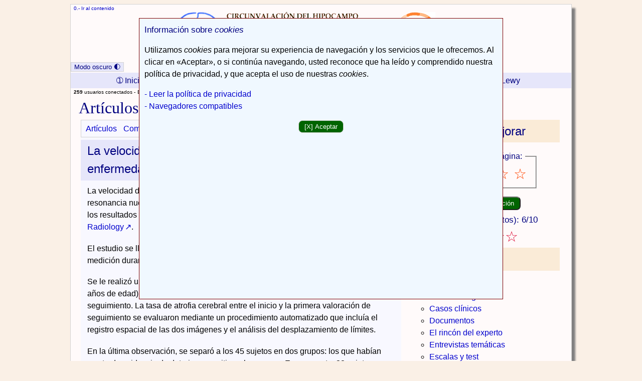

--- FILE ---
content_type: text/html; Charset=UTF-8
request_url: https://hipocampo.org/articulos/articulo0115.asp
body_size: 14244
content:
<!DOCTYPE html>
<html lang="es">
<head>
<meta charset="UTF-8">
<link id="estilo" href="/hipocampo.css" rel="stylesheet">
<link rel="icon" type="image/png" href="/favicon.png">
<link rel="P3Pv1" href="/w3c/p3p.xml">
<link rel="alternate" type="application/rss+xml" title="Titulares de hipocampo.org" href="/hipocampo.rss">
<link rel="alternate" type="application/atom+xml" title="Titulares de hipocampo.org" href="/hipocampo.atom">
<link rel="license" href="/uso.asp#citaspropias" title="Derechos de autor">
<link rel="help" href="/uso.asp" title="Guía del usuario">
<link rel="glossary" href="/glosario.asp" title="Glosario">
<link rel="contents" href="/mapadelsitio.asp" title="Mapa del sitio">
<title>Prensa: Atrofia del LTM y Alzheimer</title>
<meta name="Description" content="El ritmo de atrofia del lóbulo temporal, predictor de Alzheimer">
<meta name="Keywords" content="artículos, noticias">
<link href="/articulos.asp" rel="prev">
<meta name="geo.region" content="ES-CA">
<meta name="geo.placename" content="Algeciras">
<meta name="geo.position" content="36.128534;-5.450606">
<meta name="ICBM" content="36.128534, -5.450606">
<meta name="author" content="Ricardo de la Vega Cotarelo, Antonio Zambrano Toribio">
<meta name="document-classification" content="Medical">

<meta name="theme-color" content="#1A237E">

<meta name="viewport" content="width=device-width, initial-scale=1">

</head>
<body>

<div class="Contenedor">
<div class="FontXS JmpBar cabecera">
	<a href="#x" accesskey="0">0.- Ir al contenido</a>
</div>
<div class="cabecera">
	<div class="centrar">
		<img src="/logos.png" alt="Logos" width="580" height="90" usemap="#Map">
		<map name="Map">
			<area shape="rect" coords="-1,0,366,91" href="/" alt="Hipocampo.org, Inicio" title="Circunvalación del Hipocampo, desde 2001 - Hipocampo.org®.">
			<area shape="rect" coords="383,1,581,94" href="https://www.sen.es/profesionales/aval-cientifico" alt="Enlace externo a la SEN" title="Con el Aval Científico de la Sociedad Española de Neurología (enlace externo).">
	  </map>
  </div>
</div>
<div class="Cab">Hipocampo.org - Circunvalación del hipocampo</div>
<div class="FontXS JmpBar CabOscura">
	<a href="#x" accesskey="0">0.- Ir al contenido</a>
</div>
<div class="CabOscura">
	<div class="centrar">
		<img src="/logos_DarkBanner.png" alt="Logos" width="580" height="90" usemap="#Map_2">
		<map name="Map_2">
			<area shape="rect" coords="-1,0,366,91" href="/" alt="Hipocampo.org, Inicio" title="Circunvalación del Hipocampo, desde 2001 - Hipocampo.org®.">
			<area shape="rect" coords="383,1,581,94" href="https://www.sen.es/profesionales/aval-cientifico" alt="Enlace externo a la SEN" title="Con el Aval Científico de la Sociedad Española de Neurología (enlace externo).">
	  </map>
  </div>
</div>

<button id="toggle">Modo oscuro &#x1F313;</button>

<div class="ColocarTopnav">
<ul class="topnav" id="myTopnav">
  <li><a class="active" href="/" accesskey="1"><span class="NoMobile">&#x2780; Inicio</span><span class="Mobile Cab">&#x00A0;Hipocampo.org<sup>&reg;</sup></span></a></li>
  <li class="Mobile"><a href="/">Inicio &#x1F3E0;</a></li>
  <li><a href="/buscar/buscar.asp" accesskey="2"><span class="NoMobile">&#x2781; </span>Buscar <span class="Mobile">&#x1F50E;</span></a></li>
  <li><a href="/mapadelsitio.asp" accesskey="3"><span class="NoMobile">&#x2782; </span>Mapa del sitio <span class="Mobile">&#x1F4C2;</span></a></li>
  <li><a href="/menudemencias.asp" accesskey="4"><span class="NoMobile">&#x2783; </span>Demencias</a></li>
  <li><a href="/alzheimer.asp" accesskey="5"><span class="NoMobile">&#x2784; Alzhéimer</span><span class="Mobile">Enfermedad de Alzheimer</span></a></li>
  <li><a href="/dv.asp" accesskey="6"><span class="NoMobile">&#x2785; Vascular</span><span class="Mobile">Demencia vascular</span></a></li>
  <li><a href="/demencia-cuerpos-lewy.asp" accesskey="7"><span class="NoMobile">&#x2786; Cuerpos de Lewy</span><span class="Mobile">Demencia de cuerpos de Lewy</span></a></li>
  <li class="icon" id="chino">≡</li>
</ul>
<script src="/JS/Menu.js"></script>
<noscript>
<ul class="IL Mobile">
  <li class="IL FatH2"><a href="/">INICIO</a></li>
  <li class="IL FatH2"><a href="/buscar/buscar.asp">BUSCAR</a></li>
  <li class="IL FatH2"><a href="/mapadelsitio.asp">MAPA DEL SITIO</a></li>
  <li class="IL FatH2"><a href="/menudemencias.asp">DEMENCIAS</a></li>
  <li class="IL FatH2"><a href="/alzheimer.asp">ALZHÉIMER</a></li>
  <li class="IL FatH2"><a href="/dv.asp">VASCULAR</a></li>
  <li class="IL FatH2"><a href="/demencia-cuerpos-lewy.asp">CUERPOS DE LEWY</a></li>
</ul>
</noscript>
</div>
<script src="/JS/ModoTema.js"></script>
<script src="/JS/Estilo.js"></script>
<div id="migas">
	<ol>

		<li><strong>259</strong> usuarios conectados - </li>

		<li>Está usted en: </li> 	<li><a href="/" title="Página principal.">Inicio</a> &gt; </li>     <li><a href="/articulos.asp">Artículos</a> &gt; </li>     <li>Atrofia temporal y Alzheimer</li>
 	</ol></div>
<div id="searchtext">
<h1>Artículos y noticias</h1>
<div class="ContL"><div class="OCntL">
   
<div class="HorBox">
<ul class="IL">
<li class="IL"><a href="/articulos.asp">Artículos</a></li>
<li class="IL"><a href="/Correo/recomiendanews.asp?articulo=/articulos/articulo0115.asp">Compartir por email</a></li>
<li class="IL"><a href="whatsapp://send?text=https://www.hipocampo.org/articulos/articulo0115.asp" data-action="share/whatsapp/share" class="Mobile">WhatsApp</a>
<li class="IL"><a href="https://www.facebook.com/sharer.php?u=https://www.hipocampo.org/articulos/articulo0115.asp">Facebook</a></li>
<li class="IL"><a href="https://twitter.com/intent/tweet?text=Escriba+su+comentario.&amp;url=https://www.hipocampo.org/articulos/articulo0115.asp"><span class="Fat3">&#x1d54f;</span></a></li>
</ul>
</div>
<a id="x"></a>
<h2>La velocidad de atrofia del lóbulo temporal, predictora de enfermedad de Alzheimer</h2>
<p>La velocidad de la atrofia del lóbulo temporal medio (<abbr title="lóbulo temporal medio">LTM</abbr>), medida mediante resonancia nuclear magnética (<abbr title="resonancia nuclear magnética">RNM</abbr>), se asocia al grado de deterioro cognitivo, según los resultados de un estudio que publica este mes de diciembre de 2003 la revista <a class="Ex" hreflang="en" href="http://radiology.rsnajnls.org/" title="Enlace externo (en inglés) a la web de Radiology"><span lang="en">Radiology</span></a>.</p>
<p>El estudio se llevó a cabo longitudinalmente durante  6 años, con 3 puntos de medición durante ese periodo de tiempo.</p>
<p>Se le realizó una batería de test psicométricos a 45 sujetos (sanos y mayores de 60 años de edad), además de una <abbr title="resonancia nuclear magnética">RNM</abbr> al inicio y en dos o más exámenes durante su seguimiento. La tasa de atrofia cerebral entre el inicio y la primera valoración de seguimiento se evaluaron mediante un procedimiento automatizado que incluía el registro espacial de las dos imágenes y el análisis del desplazamiento de límites.</p>
<p>En la última observación, se separó a los 45 sujetos en dos grupos: los que habían mostrado evidencia de deterioro cognitivo y los que no. En ese punto, 32 sujetos se mantenían sanos y 13 mostraban deterioro cognitivo. Entre los sujetos que mostraban deterioro cognitivo, 6 lo experimentaron después de la segunda observación.</p>
<p>La tasa de atrofia del <abbr title="lóbulo temporal medio">LTM</abbr> fue el predictor más significativo de deterioro cognitivo, con un 89 % de precisión predictiva (40 de 45 sujetos), con un 91 % de especificidad (29 de 32 sujetos) y con un 85 % de sensibilidad (11 de 13 sujetos).</p>
<p>Los autores concluyen que:</p>
<blockquote>
	<p>«La tasa incrementada de atrofia del <abbr title="lóbulo temporal medio">LTM</abbr> parece ser predictiva de un estadio precoz de deterioro cognitivo. Falta por ver si un intervalo más breve entre el primer examen de <abbr title="resonancia nuclear magnética">RNM</abbr> y el segundo puede mantener una precisión predictiva similar (aproximadamente un 90 %) al mismo tiempo que aumenta el tiempo de ventaja entre el diagnóstico basado en la neuroimagen y la manifestación de signos reconocibles clínicamente. El reconocimiento preciso y precoz de cambios atróficos podría permitir el tratamiento y un mejor seguimiento de la progresión hacia Deterioro Cognitivo Leve y enfermedad de Alzheimer en un paciente concreto».</p>
</blockquote>
<p class="citaArt MoreWidePar">Referencia bibliográfica: <cite><span lang="en">Henry Rusinek et al. Regional brain atrophy rate predicts future cognitive decline: 6-year longitudinal <abbr title="Magnetic Resonance Imaging - imagen de resonancia magnética">MRI</abbr> (Magnetic Resonance Imaging) study of normal aging. Radiology</span> 2003;229:691-696.</cite></p>
<p class="TextR"><a href="#">Ir al comienzo</a></p>
</div>	
</div>
</div>
<div class="OCnt">
	<div class="roundtop2">
    	<h2 class="NoBkg">Ayúdenos a mejorar</h2>
	</div>

<div class="despeja">
<form action="/articulos/articulo0115.asp" method="post" id="Votado" name="Votado">
	<fieldset class="rating">
		<legend>Califique esta página:</legend>
		<input type="radio" id="star5" name="rating" value="5"><label for="star5" title="¡Excelente!">5 estrellas</label>
		<input type="radio" id="star4" name="rating" value="4"><label for="star4" title="Buena">4 estrellas</label>
		<input type="radio" id="star3" name="rating" value="3"><label for="star3" title="Pasable">3 estrellas</label>
		<input type="radio" id="star2" name="rating" value="2"><label for="star2" title="Mala">2 estrellas</label>
		<input type="radio" id="star1" name="rating" value="1"><label for="star1" title="Muy mala">1 estrella</label>
	</fieldset>
<p class="centrar">
	<input class="OK" name="submit" type="submit" id="submit" value="Envíe su valoración">
</p>
</form>
</div>

<div class="centrar FatH3">Media actual (2 votos): 6/10</div>

<div class="centrar"><span class="estrellitas">★★★</span><span class="noestrellitas">☆☆</span></div>
	<div class="roundtop2">
	   <h2 class="NoBkg">Relacionados</h2>
   </div>
<ul class="drugs">
  	<li class="drugs"><a href="/agenda.asp">Agenda</a></li> <li class="drugs"><a href="/originales.asp">Artículos originales</a></li>
  	<li class="drugs"><a href="/casos.asp">Casos clínicos</a></li> <li class="drugs"><a href="/documentos.asp">Documentos</a></li> 
<li class="drugs"><a href="/rincon-del-experto.asp">El rincón del experto</a></li>
<li class="drugs"><a href="/entrevistas.asp">Entrevistas temáticas</a></li>
  	<li class="drugs"><a href="/escalas.asp">Escalas y test</a></li> <li class="drugs"><a href="/galeria.asp">Galería de imágenes</a></li> <li class="drugs"><a href="/glosarioA.asp">Glosario-vademécum</a></li> <li class="drugs"><a href="/libros.asp">Libros seleccionados</a></li>
  </ul></div>	
<div class="JmpBar FontS">
	<a href="#pie">Ir al pie</a>
</div>
<div id="navbar">
	<div class="barraMenu">
		<ul class="NoMobile FontS">
			<li><a href="/quienes.asp">Acerca de</a></li>
			<li><a href="/legal.asp">Nota legal</a></li>
			<li><a href="/financiacion.asp">Financiación</a></li>
			<li><a href="/Correo/correo.asp">Contacto</a></li>
			<li><a href="/uso.asp">Guía de uso</a></li>
			<li><a href="/confidencialidad.asp">Privacidad</a></li>
			<li><a href="/accesibilidad.asp">Accesibilidad</a></li>
			<li><a href="/agenda.asp">Agenda</a></li>
			<li><a href="/enlaces.asp">Enlaces</a></li>
		</ul>
		<ul class="Mobile">
			<li><a href="/quienes.asp">ACERCA DE</a></li>
			<li><a href="/legal.asp">NOTA LEGAL</a></li>
			<li><a href="/financiacion.asp">FINANCIACIÓN</a></li>
		</ul>
		<ul class="Mobile">
			<li><a href="/Correo/correo.asp">CONTACTO</a></li>
			<li><a href="/uso.asp">GUÍA DE USO</a></li>
			<li><a href="/confidencialidad.asp">PRIVACIDAD</a></li>
		</ul>
		<ul class="Mobile">
			<li><a href="/accesibilidad.asp">ACCESIBILIDAD</a></li>
			<li><a href="/agenda.asp">AGENDA</a></li>
			<li><a href="/enlaces.asp">ENLACES</a></li>
		</ul>
	</div>
</div>
<div class="actualiz">Última actualización de esta página: 31-12-2003.</div>
<div class="pie">
		<div>Todos los contenidos de este sitio web se encuentran bajo una <a class="Ex" href="https://creativecommons.org/licenses/by/4.0/deed.es" title="Web externa">Licencia Internacional</a> de Atribución 4.0 de <span lang="en"><em>Creative Commons</em></span> (<abbr title="Licencia de Atribución 4.0 Internacional de Creative Commons">CC BY 4.0</abbr>), salvo donde se indique otra cosa explícitamente.</div>
<ul class="IL">
	<li class="IL"><a href="/articulos/articulo0305.asp">Premio Alzheimer 2006 de la Sociedad Española de Neurología (<abbr title="Sociedad Española de Neurología">SEN</abbr>)</a></li>
</ul>
<ul class="IL">
	<li class="IL Ex"><a href="https://www.sen.es/profesionales/aval-cientifico" title="Enlace externo">Aval Científico Institucional de la <abbr title="Sociedad Española de Neurología">SEN</abbr></a></li>
</ul>
<div class="color FontXS">
	<div><a id="pie"></a>Sitio web creado por Ricardo de la Vega y Antonio Zambrano</div>
	<div>Email de contacto: hipocampo@hipocampo.org</div>
	<div>Última actualización en el sitio web: 21 de enero de 2026</div>
</div>
</div>
<!--//BLOQUE COOKIES-->
<div id="barraaceptacion">
	<div class="FatH3">Información sobre <em>cookies</em></div>
	<p>Utilizamos <em>cookies</em> para mejorar su experiencia de navegación y los servicios que le ofrecemos. Al clicar en «Aceptar», o si continúa navegando, usted reconoce que ha leído y comprendido nuestra política de privacidad, y que acepta el uso de nuestras <em>cookies</em>.</p>
	<div><a href="/confidencialidad_CC.asp">- Leer la política de privacidad</a></div>
	<div><a href="/navegadores.asp">- Navegadores compatibles</a></div>
	<p class="centrar"><button id="cookies" class="OK">[X] Aceptar</button></p>
	<script src="/JS/Cookies.js"></script>
</div>
<script src="/JS/Avisocookies.js"></script>
<noscript><div class="Notice">Utilizamos <em>cookies</em> para mejorar su experiencia de navegación y los servicios que le ofrecemos. Si continúa navegando, usted reconoce que ha leído y comprendido nuestra política de privacidad, y que acepta el uso de nuestras <em>cookies</em>. <a href="https://www.hipocampo.org/confidencialidad.asp">Política de privacidad</a></div></noscript>
<!--//FIN BLOQUE COOKIES-->
<script src="/JS/Touchstart.js"></script>
</div>
</body>
</html>


--- FILE ---
content_type: application/javascript
request_url: https://hipocampo.org/JS/Estilo.js
body_size: 404
content:
// JavaScript Document
{
	document.getElementById('toggle').addEventListener('click', function () {
		var value;
		var a = document.getElementById('estilo');
		var b = document.querySelector('meta[name="theme-color"]');
		var c = document.getElementById('toggle');
		var d = document.documentElement.lang;
		var x = window.matchMedia("(max-width: 840px)");
		var cssSheet = a.getAttribute('href');
		if (cssSheet === '/hipocampo.css') {
			value = '/hipocampo-noche.css';
			b.setAttribute("content", '#2F4F4F');
			if (x.matches) {
				c.innerHTML = d === "es" ? "Tema diurno&nbsp;&nbsp;&#x1F31E;" : "Light theme &#x1F31E;";
			} else {
				c.innerHTML = d === "es" ? "Modo diurno&nbsp;&nbsp;&#x1F31E;" : "Light mode &#x1F31E;";
			} 				
		} else {
			value = '/hipocampo.css';
			b.setAttribute("content", '#1A237E');
			if (x.matches) {
				c.innerHTML = d === "es" ? "Tema oscuro &#x1F313;" : "Dark theme&#x202f;&#x202f;&#x1F313;";
			} else {
				c.innerHTML = d === "es" ? "Modo oscuro &#x1F313;" : "Dark mode&#x202f;&#x202f;&#x1F313;";
			} 				
		}
		a.href = value;
		setCookie('__Host-Cookie_Estilo', value, 30);
	});
	document.getElementById('chino').addEventListener('click', function () {
		var symbol = document.getElementById("chino");
		if (symbol.innerHTML == "≡") {
			symbol.innerHTML = "&#x2327;";
		} else {
			symbol.innerHTML = "≡";
		}
	});
}

--- FILE ---
content_type: application/javascript
request_url: https://hipocampo.org/JS/ModoTema.js
body_size: -215
content:
(function ModoTema() {
	var x = window.matchMedia("(max-width: 840px)");
	var a = document.getElementById('estilo');
	var c = document.getElementById('toggle');
	var d = document.documentElement.lang;
	var cssSheet = a.getAttribute('href');
	if (cssSheet === '/hipocampo.css') {
		if (x.matches) {
			c.innerHTML = d === "es" ? "Tema oscuro &#x1F313;" : "Dark theme&#x202f;&#x202f;&#x1F313;";
		} else {
			c.innerHTML = d === "es" ? "Modo oscuro &#x1F313;" : "Dark mode&#x202f;&#x202f;&#x1F313;";
		} 				
	} else {
		if (x.matches) {
			c.innerHTML = d === "es" ? "Tema diurno&nbsp;&nbsp;&#x1F31E;" : "Light theme &#x1F31E;";
		} else {
			c.innerHTML = d === "es" ? "Modo diurno&nbsp;&nbsp;&#x1F31E;" : "Light mode &#x1F31E;";
		} 				
	}
}());

--- FILE ---
content_type: application/javascript
request_url: https://hipocampo.org/JS/Cookies.js
body_size: -827
content:
// JavaScript Document
{
	document.getElementById('cookies').addEventListener('click', function() {
                PonerCookie();
     }, false);
}